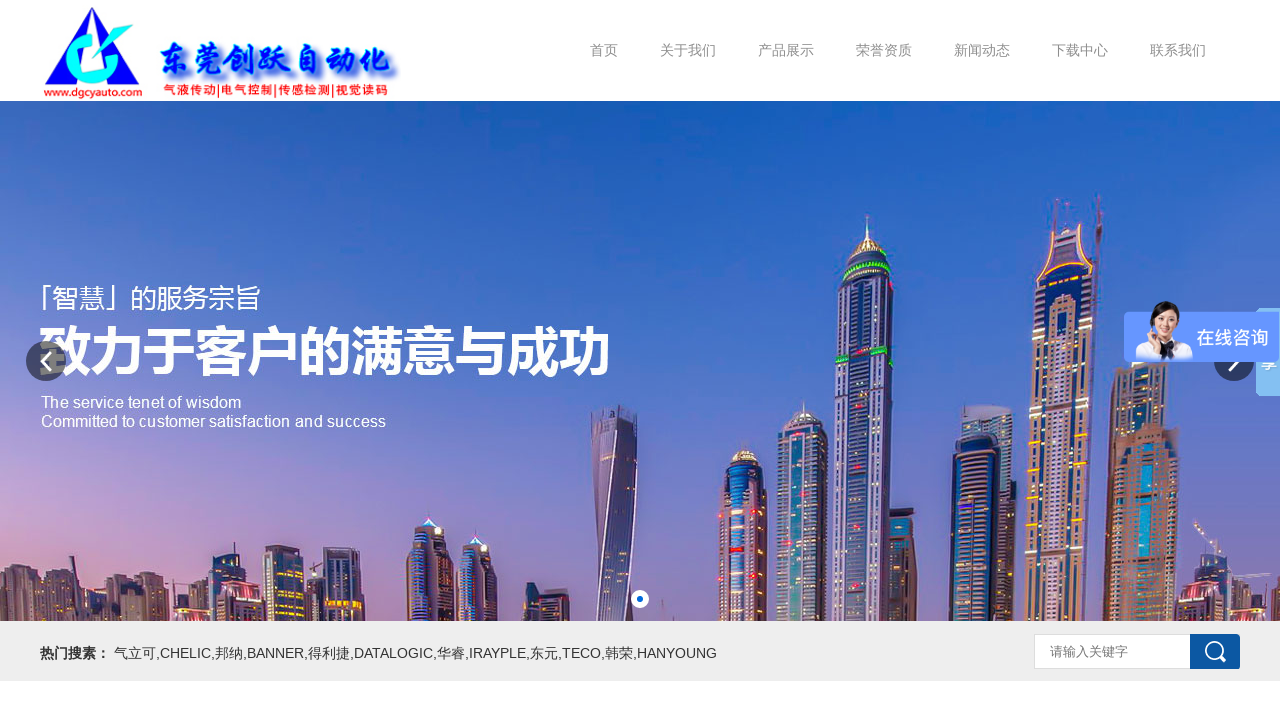

--- FILE ---
content_type: text/html; charset=utf-8
request_url: http://www.dgcyauto.com/news_view_274_121.html
body_size: 11631
content:

<!DOCTYPE html PUBLIC "-//W3C//DTD XHTML 1.0 Transitional//EN" "http://www.w3.org/TR/xhtml1/DTD/xhtml1-transitional.dtd">
<html xmlns="http://www.w3.org/1999/xhtml">
<head>
<meta http-equiv="Content-Type" content="text/html; charset=utf-8" />
<meta name="description" content='月圆人圆事事圆满，花好灯好好事连连由东莞创跃自动化发布,方便了解我司最新月圆人圆事事圆满，花好灯好好事连连新闻信息,欢迎咨询我们。' />
<meta name="keywords" content='月圆人圆事事圆满，花好灯好好事连连,东莞创跃自动化' />
<title>月圆人圆事事圆满，花好灯好好事连连-东莞创跃自动化</title>    
<link rel="alternate" media="only screen and(max-width: 640px)" href="http://m.dgcyauto.com/news_view_274_121.html" />
<script src="/mfile/tz/check_phone.js" type="text/javascript"></script><link rel="shortcut icon" href="/ufile/5040/favicon20230808035453.ico" />
<link rel="bookmark" href="/ufile/5040/favicon20230808035453.ico" />

<link href="/mfile/tz/model.css" rel="stylesheet" type="text/css" />
<style id="css" type="text/css" rel="stylesheet">	

body{}#mOuterBox{}#mBody1,#dBody1{background-position: 0% 0%;}#mBody2,#dBody2{background-position: 0% 0%;}</style>
</head>
<body><div id="mBody1">
<div id="mBody2">
<div id="mOuterBox">
<div id="mTop" class="ct" style="overflow: hidden;">
<div id="mTopMiddle" class="ct" style="background-repeat: repeat-x; margin: 0px auto;"><div class="ct" style="margin-left: auto; margin-right: auto; margin-top: 0px; width: 1199px;" id="tmf0"><div style="width: auto;" class="ct_box" id="tmf1">         <div class="ct" style="float: left; width: 35.5296%;" id="tmf2"><div class="mf" style="margin-top: 5px; overflow: hidden; width: 88.7324%;" id="tmf3"><div id="_ctl0__ctl0_box" class="box2_1"><p><img src="/uFile/5040/image/202263083718277.jpg" alt="" width="360" height="96"></p>
<script>
var _hmt = _hmt || [];
(function() {
  var hm = document.createElement("script");
  hm.src = "https://hm.baidu.com/hm.js?a943b7690e870bebe00175f14f01937f";
  var s = document.getElementsByTagName("script")[0]; 
  s.parentNode.insertBefore(hm, s);
})();
</script></div>
<script src="/mfile/tz/check_phone.js" type="text/javascript"></script></div></div>         <div class="ct" style="float: right; height: 100px; width: 64.4704%;" id="tmf5"><div class="mf" id="tmf7">
<style name="diy">

.box880_-1721 * { -webkit-box-sizing: border-box; box-sizing: border-box; margin: 0; padding: 0; } 

.box880_-1721 a { text-decoration: none; color: inherit; } 

.box880_-1721 img { max-width: 100%; vertical-align: top; border: none; } 

.box880_-1721 ul,
li { list-style: none; } 

.box880_-1721 { width: 760px; font: 14px/1.43 'Microsoft Yahei', Arial, sans-serif; position: absolute; z-index: 999; color: #333;margin-top:30px; } 

.box880_-1721 .nav { float: right; } 

.box880_-1721 .nav:after { display: block; visibility: hidden; clear: both; height: 0; color: ''; } 

.box880_-1721 .nav>li { position: relative; float: left; } 

.box880_-1721 .nav>li>a { position: relative; display: block; padding: 0 21px; height: 62px; line-height: 40px; color: #8e8e8e; } 
.box880_-1721 .nav>li>a:hover,
.box880_-1721 .nav>.selected>a { color: #016add; } 

.box880_-1721 .nav a span { display: block; } 

.box880_-1721 .nav .subtitle { font-size: 9px; padding-top: 5px; text-transform: uppercase; color: #666; display: none; } 

.box880_-1721 .subnav { position: absolute; top: 46px; left: 50%; visibility: hidden; width: 170px; margin-left: -85px; -webkit-transition: all ease .3s; transition: all ease .3s; -webkit-transform: translateY(30px); transform: translateY(30px); opacity: 0; background: #fff; -webkit-box-shadow: 0 3px 16px rgba(0, 0, 0, .1); box-shadow: 0 3px 16px rgba(0, 0, 0, .1); } 

.box880_-1721 .nav>li:hover .subnav { visibility: visible; -webkit-transform: translateY(0); transform: translateY(0); opacity: 1; } 

.box880_-1721 .subnav li a { font-size: 12px; line-height: 40px; position: relative; display: block; overflow: hidden; height: 40px; padding: 0 10px; -webkit-transition: all ease .3s; transition: all ease .3s; white-space: nowrap; text-overflow: ellipsis; color: #666; border-bottom: 1px solid #f2f2f2; text-align: left; } 

.box880_-1721 .subnav li a:last-child { border-bottom: 0; } 

.box880_-1721 .subnav li a:hover { color: #fff; background: #016add; } 

.box880_-1721 .subnav li a:after { position: absolute; top: 50%; right: 10px; visibility: hidden; width: 5px; height: 10px; margin-top: -5px; content: ''; -webkit-transition: all ease .3s; transition: all ease .3s; background: url(/mFile/880/img/arrow-right.png) no-repeat center center / cover; } 

.box880_-1721 .subnav li a:hover:after { right: 15px; visibility: visible; } 
</style><div id="_ctl0__ctl1_box" class="box880_-1721">
  
        <ul class="nav">
            
                    <li class="" ><a href="http://www.dgcyauto.com" target="_blank"  ><span class="title"> 
                    首页</span> <span class="subtitle"></span>
                    </a>
                        <ul class="subnav">
                            
                        </ul>
                    </li>
                
                    <li class="" ><a href="show_101.html"   ><span class="title"> 
                    关于我们</span> <span class="subtitle"></span>
                    </a>
                        <ul class="subnav">
                            
                                    <li >
                                
                                    <a href="show_102.html"   >
                                    公司简介</a>
                                
                                    <a href="show_103.html"   >
                                    企业文化</a>
                                
                                    <a href="show_104.html"   >
                                    发展规划</a>
                                
                                    </li>
                                
                        </ul>
                    </li>
                
                    <li class="" ><a href="product_105.html"   ><span class="title"> 
                    产品展示</span> <span class="subtitle"></span>
                    </a>
                        <ul class="subnav">
                            
                                    <li >
                                
                                    <a href="product_116.html"   >
                                    气立可气动</a>
                                
                                    <a href="product_181.html"   >
                                    邦纳传感器</a>
                                
                                    <a href="product_257.html"   >
                                    华睿机器视觉</a>
                                
                                    <a href="product_250.html"   >
                                    得利捷读码器</a>
                                
                                    <a href="product_117.html"   >
                                    韩荣温控仪表</a>
                                
                                    <a href="product_111.html"   >
                                    东元变频伺服</a>
                                
                                    <a href="product_219.html"   >
                                    赛加电缸传动</a>
                                
                                    </li>
                                
                        </ul>
                    </li>
                
                    <li class="" ><a href="image_106.html"   ><span class="title"> 
                    荣誉资质</span> <span class="subtitle"></span>
                    </a>
                        <ul class="subnav">
                            
                        </ul>
                    </li>
                
                    <li class="" ><a href="news_120.html"   ><span class="title"> 
                    新闻动态</span> <span class="subtitle"></span>
                    </a>
                        <ul class="subnav">
                            
                                    <li >
                                
                                    <a href="news_120.html"   >
                                    行业新闻</a>
                                
                                    <a href="news_121.html"   >
                                    公司新闻</a>
                                
                                    </li>
                                
                        </ul>
                    </li>
                
                    <li class="" ><a href="down_108.html"   ><span class="title"> 
                    下载中心</span> <span class="subtitle"></span>
                    </a>
                        <ul class="subnav">
                            
                                    <li >
                                
                                    <a href="down_124.html"   >
                                    气立可气动</a>
                                
                                    <a href="down_213.html"   >
                                    邦纳传感器</a>
                                
                                    <a href="show_264.html"   >
                                    华睿机器视觉</a>
                                
                                    <a href="down_251.html"   >
                                    得利捷读码器</a>
                                
                                    <a href="down_123.html"   >
                                    韩荣温控仪表</a>
                                
                                    <a href="down_125.html"   >
                                    东元变频伺服</a>
                                
                                    <a href="product_254.html"   >
                                    赛加电缸传动</a>
                                
                                    </li>
                                
                        </ul>
                    </li>
                
                    <li class="" ><a href="show_110.html"   ><span class="title"> 
                    联系我们</span> <span class="subtitle"></span>
                    </a>
                        <ul class="subnav">
                            
                        </ul>
                    </li>
                
        </ul>
    
    <script type="text/javascript" src="/mfile/tz/jquery.js"></script>
    <script>
        $('.subnav').hover(function () {
            $(this).siblings('a').toggleClass('active');
        })
    </script>
</div>
</div></div>         <div style="clear: both;"></div>         </div></div><div class="ct" id="tmf6"><div class="mf" id="tmf11">
<style name="diy">


.box806_-9185 { overflow: hidden; position: relative } 
.box806_-9185 .main_image { width: 100%; height: 520px; overflow: hidden; margin: 0 auto; position: relative } 
.box806_-9185 .main_image ul { width: 9999px; height: 520px; overflow: hidden; position: absolute; top: 0; left: 0 } 
.box806_-9185 .main_image li { float: left; width: 100%; height: 520px; } 
.box806_-9185 .main_image li span { display: block; width: 100%; height: 520px; } 
.box806_-9185 .main_image li a { display: block; width: 100%; height: 520px } 
.box806_-9185 .main_image li .img_1 { text-align: center; background-repeat: no-repeat } 
.box806_-9185 .main_image li .img_2 { text-align: center; background-repeat: no-repeat } 
.box806_-9185 .main_image li .img_3 { text-align: center; background-repeat: no-repeat } 
.box806_-9185 .flicking_con { width: 100%; margin: 0 auto; } 

/* 焦点 */
.box806_-9185 .flicking_con .flicking_inner { position: absolute; bottom: 10px; left: 0; z-index: 22; width: 100%; height: 21px; text-align: center; } 
.box806_-9185 .flicking_con a { display: inline-block; width: 18px; height: 18px; border-radius: 50%; margin: 0 3px; cursor: pointer; font-size: 0px; position: relative; } 
.box806_-9185 .flicking_con a:after { content: ""; position: absolute; left: 50%; top: 50%; width: 6px; height: 6px; margin-left: -3px; margin-top: -3px; border-radius: 50%; background: #fff; } 
.box806_-9185 .flicking_con a.on { background-color: #fff; } 
.box806_-9185 .flicking_con a.on:after { background-color: #016add; } 

/* 焦点 */
.box806_-9185 #btn_prev, .box806_-9185 #btn_next { z-index: 998; position: absolute; width: 40px !important; height: 40px !important; top: 50%; margin-top: -20px; display: block !important; background-color: rgba(0,0,0,.5); background-repeat: no-repeat; background-position: 50% 50%; background-size: 28px; -webkit-transition: all ease .35s; transition: all ease .35s; border-radius: 50%; } 
.box806_-9185 #btn_prev { background-image: url(/ufile/59794/img/arrow-left.png); } 
.box806_-9185 #btn_next { background-image: url(/ufile/59794/img/arrow-right.png); } 
.box806_-9185 #btn_prev:hover, .box806_-9185 #btn_next:hover { background-color: #016add; } 
.box806_-9185 #btn_prev { left: 2%; } 
.box806_-9185 #btn_next { right: 2%; } 

</style>
<script type="text/javascript" src="/mfile/tz/jquery.js"></script>
<script type="text/javascript" src="/mFile/806/js/jquery.event.drag-1.5.min.js"></script>
<script type="text/javascript" src="/mFile/806/js/jquery.touchSlider.js"></script>

<script type="text/javascript">
  jQuery(function($){ 
        $("#fan").hover(function () {
            $("#btn_prev,#btn_next").fadeIn()
        },function () {
            $("#btn_prev,#btn_next").fadeOut()
        })
        $dragBln = false;
        $(".main_image").touchSlider({
            flexible: true,
            speed: 200,
             
            delay:5,
            btn_prev: $("#btn_prev"),
            btn_next: $("#btn_next"),
            paging: $(".flicking_con a"),
            counter: function (e) {
                $(".flicking_con a").removeClass("on").eq(e.current - 1).addClass("on");
            }
        });
        $(".main_image").bind("mousedown", function () {
            $dragBln = false;
        })
        $(".main_image").bind("dragstart", function () {
            $dragBln = true;
        })
        $(".main_image a").click(function () {
            if ($dragBln) {
                return false;
            }
        })
        timer = setInterval(function () { $("#btn_next").click(); },parseInt(5)*1000);
        $("#fan").hover(function () {
            clearInterval(timer);
        }, function () {
            timer = setInterval(function () { $("#btn_next").click(); },parseInt(5)*1000);
        })
        $(".main_image").bind("touchstart", function () {
            clearInterval(timer);
        }).bind("touchend", function () {
            timer = setInterval(function () { $("#btn_next").click(); },parseInt(5)*1000);
        })
    });
</script>
<div id="_ctl0__ctl2_box" class="box806_-9185">
<div id="fan" style="height:520px">
    <div class="flicking_con">
        <div class="flicking_inner">
        
               <a href=""></a>
        
        </div>
    </div>
    <div class="main_image">
        <ul>	
           
            <li><a href="" target="_self"><span class="img_1" style="background:url(/uFile/5040/banner/20201022102348546.jpg) center top no-repeat;" ></span></a></li> 
       		  
        </ul>
        <a href="javascript:;" id="btn_prev"></a>
        <a href="javascript:;" id="btn_next"></a>
    </div>
    </div>
</div>
<div style="text-align:center;clear:both"></div>
</div></div><div class="mf" id="tmf4"><div id="_ctl0__ctl3_box" class="box7"><style type="text/css">
.m-mod { font: 14px/1.43 'Microsoft Yahei', Arial, sans-serif; color: #333; }
.m-mod * { margin: 0; padding: 0; -webkit-box-sizing: border-box; box-sizing: border-box; }
.m-mod a { color: inherit; text-decoration: none; }
.m-mod img { max-width: 100%; vertical-align: middle; border: 0; }
.m-mod ul, .m-mod li { list-style: none; }
.clearfix { zoom: 1; }
.clearfix::after { content: ""; display: block; height: 0; clear: both; }
.m-link { display: inline-block; margin-top: 63px; border: 1px solid #e62128; width: 158px; height: 38px; line-height: 38px; overflow: hidden; position: relative; -webkit-transition: all ease .3s; transition: all ease .3s; padding: 0 30px 0 40px; text-align: center; }
.m-link span { -webkit-transition: all ease .3s; transition: all ease .3s; display: inline-block; color: transparent; }
.m-link:hover { background-color: #e62128; color: #fff; }
.m-link:hover span { margin-left: 15px; color: #fff; }
/*标题*/
.m-title { text-align: left; }
.m-title .title { color: #333; font-size: 24px; font-weight: 600; }
.m-title .line { display: inline-block; width: 25px; border-bottom: 2px solid #016add; margin-top:20px;}
/*更多按钮样式*/
.m-more { text-align: center; padding-top: 70px; }
.m-more .u-more { display: inline-block; width: 260px; height: 50px; line-height: 50px; border: 1px solid #dfdfdf; color: #9f9f9f; -webkit-transition: all 0.3s ease-out 0s; transition: all 0.3s ease-out 0s; background: transparent; position: relative; -webkit-transform: translateZ(0); transform: translateZ(0); }
.m-more .u-more:after { content: ""; position: absolute; left: 0; top: 0; display: block; width:0; height:100%; background-color: #016add; -webkit-transition: all 0.4s ease 0s; transition: all 0.4s ease 0s; z-index: -1; }
.m-more .u-more:hover { color: #fff; border-color: #016add; }
.m-more .u-more:hover:after { width: 100%; }
</style></div>
</div></div>
<div class="ct" style="width: auto;" id="tmf8"><div class="mf" id="tmf9"><div id="_ctl0__ctl4_box" class="box7"><div class="ct" id="tmf12">
<div class="mf" id="tmf13">
<div id="_ctl0__ctl5_box" class="box7">
<style>
.hot-k-wrap {background-color:#eee; margin-bottom:50px;}
.hot-k-wrap .h-container { width: 1200px; margin: 0 auto; overflow: hidden; }
.hot-k-wrap .h-container .h-keyword { float: left; height: 60px; line-height: 64px; }
.hot-k-wrap .h-container .h-keyword strong{font-size:14px;font-weight:bold;}
.hot-k-wrap .h-container .h-keyword a { color: #666; margin-right: 10px; font-size:14px;}
.hot-k-wrap .h-container .h-keyword a:hover { color: #0066cb; }
.hot-k-wrap .h-container .searchbox { float: right; }
.hot-k-wrap .h-container .searchbox .s-input { margin-top: 13px; position: relative; }
.hot-k-wrap .h-container .searchbox .s-input input[type="text"] { width: 206px;
    height: 35px;
    border: 1px solid #ddd;
    padding: 10px 70px 10px 15px;
    outline: none;
}
.hot-k-wrap .h-container .searchbox .s-input input[type="text"]:focus { border: 1px solid #0066cb; }
.hot-k-wrap .h-container .searchbox .s-input input[type="button"] { display: inline-block; border: none; width:50px; height: 35px; position: absolute; top: 0; right: 0;color:#fff; background:url(/ufile/90805/image/search.png) no-repeat;}
</style>
<div class="hot-k-wrap m-mod">
<div class="h-container">
<div class="h-keyword"><strong>热门搜素：</strong> 气立可,CHELIC,邦纳,BANNER,得利捷,DATALOGIC,华睿,IRAYPLE,东元,TECO,韩荣,HANYOUNG</div>
<div class="searchbox">
<div class="s-input"><input type="text" id="txtkey" placeholder="请输入关键字" name="sear_key"> <input type="button" value="" onclick="Judge()" name="sear_key"></div>
</div>
</div>
</div>
<script type="text/javascript"> 
        function Judge() 
        { 
        var key=document.getElementById("txtkey").value; 
        if(key=="") 
        { 
        alert("请输入关键字后再查询！"); 
        return false; 
        } 
        else 
        { 
        var url="search.aspx?sear_key="+escape(key); 
        window.open(url); 
        } 
        } 
        </script>
</div>
</div>
</div></div>
</div></div><div class="ct" style="border-bottom: 1px solid rgb(237, 237, 237); width: auto;" id="tmf14"><div class="ct" style="margin: 0px auto; width: 1200px;" id="tmf15"><div class="mf" id="tmf10">
<style name="diy">

.box46_-4652{ padding:12px 0; font-size:12px; font-weight:700; line-height:27px; font: 12px/1.45 'microsoft yahei'; color:#a6a6a6; float: right;}
.box46_-4652 a{  text-decoration:none; color: #666; padding: 0 5px;}
.box46_-4652 a:hover{ color: #016add; }
</style><div id="_ctl0__ctl5_box" class="box46_-4652">
    您当前的位置：<a href="/">首页</a>
    
            »&nbsp<a href="news_120.html">新闻动态</a>
            »&nbsp<a href="news_121.html">公司新闻</a>
    &nbsp» <a>月圆人圆事事圆满，花好灯好好事连连</a>
</div>
</div></div></div>
<div class="ct" id="tmf12" style="height: 218px;">
<div class="mf" id="tmf13">
<style name="diy">


.box222_-2084 { font: 14px/1.43 'Microsoft Yahei', Arial, sans-serif; color: #666; box-sizing: border-box; }
.box222_-2084 * { margin: 0; padding: 0; box-sizing: inherit; }
.box222_-2084 a { color: inherit; text-decoration: none; }
.box222_-2084 .mainCont h1 { display: none; }
.box222_-2084 .mainList { padding: 50px 0 0; }
.box222_-2084 .mainList ul { display: block; text-align: center; }
.box222_-2084 .mainList ul li { display: inline-block; margin-bottom: 20px; position: relative; }
.box222_-2084 .mainList a { display: inline-block; height: 34px; line-height: 32px; padding: 1px 32px; margin: 0 2px; -webkit-transition: all ease .3s; transition: all ease .3s; background-color:#ddd;}
.box222_-2084 .mainList .selected a, .box222_-2084 .mainList a:hover { color: #fff; background: #016add; }
.box222_-2084 .mainList ul .fgx, .box222_-2084 .mainList ul li:nth-last-child(2):after, .box222_-2084 .mainList ul .fgx:after { display: none; }

</style><div id="_ctl0__ctl6_box" class="box222_-2084">
<script type="text/javascript" src="/mfile/tz/jquery.js"></script>
  <div class="mainCont ">
    <h1><span>新闻动态</span></h1>
	<div class="mainList">
	   <ul>
       
         <li class=""><a href="news_120.html" >
         <span>行业新闻</span>
         </a></li>
		 <li class="fgx"></li>
         
         <li class="selected"><a href="news_121.html" >
         <span>公司新闻</span>
         </a></li>
		 <li class="fgx"></li>
         	
	   </ul>
      <div style="clear:both;"></div>
	</div>
  </div>  
  <script type="text/javascript">
      new (function () {
          var arr = $(".mainList a");
          var pathname = (location.pathname + location.search).replace(/^\//, "");
          for (var i = 0; i < arr.length; i++) {
              var href = arr.eq(i).attr("href").replace(/^\//, "");
              if (href == pathname) {
                  arr.eq(i).parent("li").attr("class", "selected");
                  return;
              }
          }
      })()
  </script>
</div></div>
</div></div>
<div id="mMain" style="overflow: hidden; margin: 0px auto;" class="ct">
<div class="ct" style="margin-left: auto; margin-right: auto; margin-bottom: 20px; padding: 15px; width: 1169px;" id="mfid0"><div class="mf" id="mfid2"><div id="_ctl1_box" class="box7"><script>window._bd_share_config={"common":{"bdSnsKey":{},"bdText":"","bdMini":"2","bdMiniList":false,"bdPic":"","bdStyle":"0","bdSize":"16"},"slide":{"type":"slide","bdImg":"2","bdPos":"right","bdTop":"250"}};with(document)0[(getElementsByTagName('head')[0]||body).appendChild(createElement('script')).src='http://bdimg.share.baidu.com/static/api/js/share.js?v=89860593.js?cdnversion='+~(-new Date()/36e5)];</script></div>
</div><div class="mf" id="mfid1">
<style name="diy">

.box166_-6413 { font: 14px/1.43 'Microsoft Yahei', Arial, sans-serif; color: #666; }
.box166_-6413 * { margin: 0; padding: 0; box-sizing: border; }
.box166_-6413 ul, li, ol, dl, dt, dd { list-style: none; }
.box166_-6413 a { color: inherit; text-decoration: none; }
.box166_-6413 img { max-width: 100%; vertical-align: middle; border: 0; }
.box166_-6413 li { list-style: none; width: 48%; float: left; background: url(/ufile/38012/icon/dot1.gif) no-repeat 0px 8px; padding-left: 10px; }
.box166_-6413 .clearFix { clear: both; height: 0; overflow: hidden; }
.box166_-6413 .title { text-align: center; border-bottom: #ededed 1px solid; padding-bottom: 10px; }
.box166_-6413 .title h1 { font-size: 20px; color:#333; }
.box166_-6413 .title p span { display: inline-block; padding: 17px 0 11px; color: #c1c1c1; font-size: 12px; }
.box166_-6413 .title .fromF { display: none; }
.box166_-6413 .contMain { padding: 20px; line-height: 200%; }
.box166_-6413 .contMain .tiyao { border: #f2f2f2 1px dashed; background: #ececec; padding: 10px; margin-bottom: 30px; display: none; }
.box166_-6413 .change {margin-top: 40px;border-top: 1px dashed #cbcbcb;padding-top: 12px; }
.box166_-6413 .change p{color:#999;}
.box166_-6413 .change a { text-decoration: none; }
.box166_-6413 .change a:hover { color: #016add; }
.box166_-6413 .change .lastone { color: #016add; }
.box166_-6413 .key { background: #F8F8F8 url(/iFile/165/artIcon.gif) no-repeat 10px 10px; height: 30px; line-height: 30px; padding-left: 30px; }
.box166_-6413 .key a { text-decoration: none; }
.box166_-6413 .newslist h2 { height: 30px; line-height: 30px; }
.box166_-6413 .newslist li a { text-decoration: none; line-height: 26px; }
.box166_-6413 .newslist li a:hover { text-decoration: underline; }
</style><div id="_ctl2_box" class="box166_-6413">
    <div class="title">
        <h2 class="title1" style="font-size: 20px; color: #333; margin-bottom: 10px; font-weight: normal;">月圆人圆事事圆满，花好灯好好事连连</h2>
        <p>
            
            <span class="fromF">来源：</span>
            <span class="timeM">时间：2023-02-03 16:55:28</span>
            <span class="timeM">浏览次数：<label id="_ctl2_ClickRead" class="ClickRead"></label></span>
        </p>
    </div>
    <div class="contMain">
        
        <div class="content">
            <div id="_ctl2_nsContentDiv" class="nscontent"><p style="text-align:center;">
	<strong><span style="font-size:24px;color:#E56600;">时间过得快，忙里又忙外，</span></strong> 
</p>
<p style="text-align:center;">
	<strong><span style="font-size:24px;color:#E56600;">刚刚过周一，又要过礼拜，</span></strong> 
</p>
<p style="text-align:center;">
	<strong><span style="font-size:24px;color:#E56600;">才问春节好，又向十五迈，</span></strong> 
</p>
<p style="text-align:center;">
	<strong><span style="font-size:24px;color:#E56600;">平时问候少，思念却常在，</span></strong> 
</p>
<p style="text-align:center;">
	<strong><span style="font-size:24px;color:#E56600;">元宵佳节至，愿你佳节吉祥愉快。</span></strong><strong><span style="font-size:24px;"><span style="color:#E56600;"></span><span style="color:#E56600;"></span></span></strong><img src="/uFile/5040/image/20232317652903.jpg" alt="" /> 
</p></div>
            <div id="nsKey" class="key" style="display:none;">关键字：<a href="search.html?sear_key=" target="_blank"></a>&nbsp;</div>
            <div id="nsKey1" class="key" >本文网址：<a href="http://www.dgcyauto.com/news_view_274_121.html">http://www.dgcyauto.com/news_view_274_121.html</a></div>
            <div id="_ctl2_isHidePage" class="change">
                <p>上一篇：<a href="news_view_273_121.html">新年伊始，万象更新，正月初九，开工大吉！</a></p>
                <p>下一篇：<a href="news_view_281_121.html">七夕至，宜浪漫</a></p>
                <p><span><a href="javascript:history.go(-1)">返回</a></span></p>
            </div>
        </div>
        <div class="newslist" style="display:none;">
            <h2>相关新闻</h2>
            <ul>
                
                        <li>
                            <a href="news_view_315_121.html"  title="东莞创跃&五月初五，端午安康">
                                东莞创跃&五月初五，端午安康 
                            </a>
                        </li>
                    
                        <li>
                            <a href="news_view_258_121.html"  title="东莞创跃2022春节放假通知">
                                东莞创跃2022春节放假通知 
                            </a>
                        </li>
                    
                        <li>
                            <a href="news_view_272_121.html"  title="兔年必须 鸿“兔”大展！新的一年顺顺利利，得偿所愿 身体健康！">
                                兔年必须 鸿“兔”大展！新的一年顺顺利利，得偿所愿 身体健康！ 
                            </a>
                        </li>
                    
                        <li>
                            <a href="news_view_256_121.html"  title="台湾气立可代理商--创跃自动化">
                                台湾气立可代理商--创跃自动化 
                            </a>
                        </li>
                    
                        <li>
                            <a href="news_view_329_121.html"  title="双节同庆 | 浓情中秋，喜迎国庆">
                                双节同庆 | 浓情中秋，喜迎国庆 
                            </a>
                        </li>
                    
                        <li>
                            <a href="news_view_182_121.html"  title="气立可关于2019年4月1日增值税的通知">
                                气立可关于2019年4月1日增值税的通知 
                            </a>
                        </li>
                    
                        <li>
                            <a href="news_view_191_121.html"  title="气立可荣获2018年台湾精品奖">
                                气立可荣获2018年台湾精品奖 
                            </a>
                        </li>
                    
                        <li>
                            <a href="news_view_304_121.html"  title="东莞创跃-元宵节 | 喜迎元宵，合家团圆">
                                东莞创跃-元宵节 | 喜迎元宵，合家团圆 
                            </a>
                        </li>
                    
                        <li>
                            <a href="news_view_171_121.html"  title="创跃自动化再次荣获2018年度气立可CHELIC荣誉称号">
                                创跃自动化再次荣获2018年度气立可CHELIC荣誉称号 
                            </a>
                        </li>
                    
                        <li>
                            <a href="news_view_325_121.html"  title="东莞创跃祝大家七夕快乐！">
                                东莞创跃祝大家七夕快乐！ 
                            </a>
                        </li>
                    
            </ul>
        </div>
    </div>
    <script src="/mfile/tz/cookieHelper.js"></script>
    <script src="https://pv.sohu.com/cityjson?ie=utf-8"></script>
    <script type="text/javascript">
        $(function () {
            var resExist = getCookie('mf166ClickRead_274'); // 读取 cookie
            if (!resExist && resExist != returnCitySN["cip"]) {
                setCookie('mf166ClickRead_274', returnCitySN["cip"], 1)
                $.get("services.aspx", { "mf": "166", "nsID":274, "op": "nClickAdd","module":"news" }, function (res) {
                    var result = eval("(" + res + ")");
                    $(".ClickRead").text(result.ViewsTimes);
                });
            } else {
                $.get("services.aspx", { "mf": "166", "nsID":274, "op": "nClickRead", "module":"news" }, function (res) {
                    var result = eval("(" + res + ")");
                    $(".ClickRead").text(result.ViewsTimes);
                });
            }
        });

    </script>
</div>
</div></div></div>
<div id="mBottom" class="ct" style="overflow: hidden;">
<div id="mBottomMiddle" class="ct" style="background-color: rgb(51, 51, 51); margin: 0px auto;"><div class="mf" style="margin: 0px auto; width: 1200px;" id="bmf0"><div id="_ctl3__ctl0_box" class="box10"><style>
.htlr{
    width: 800px;
    margin: 0 auto;
}
	.c-footer { padding: 60px 0 30px; background-color: #333; color: #fff; overflow: hidden; }
	.c-footer .items { float: left; }
	.c-footer .items.address { width: 50%; font-size: 14px; text-align: center; line-height: 2em; }
	.c-footer .tell,.c-footer .qrCode { width: 25%; }
	.c-footer .tell dl { overflow: hidden; padding-left: 70px; background: url(/ufile/38012/template/tell.png) 0 60% no-repeat; }
	.c-footer .tell dt { font-size: 16px; }
	.c-footer .tell dd { font-size: 30px; }
	.c-footer .qrCode { text-align: center; margin-top: -20px; }
	.c-footer .qrCode figure { display: inline-block; }
	.c-footer .qrCode figure img { width: 120px; }
	.c-footer .qrCode figcaption { color: #5f5f5f; line-height: 30px; }
	</style>
<div class="c-footer c-control m-mod">
<div class="container clearfix">
<div class="items tell">
<dl>
<dt><span style="font-size: 18px;">&nbsp; 咨询热线：&nbsp;&nbsp;</span></dt>
<dd>186 8869 1098</dd>
</dl>
</div>
<div class="items address">
<p style="text-align: left;">&nbsp; &nbsp; &nbsp; &nbsp; Copyright &copy; 2018 东莞市创跃自动化设备有限公司 版权所有 <a href="https://beian.miit.gov.cn/" target="_blank" rel="noopener">粤ICP备2023089843号</a></p>
<p style="text-align: left;">&nbsp; &nbsp; &nbsp; &nbsp; 电话：0769-23162780，传真：0769-23162790&nbsp; &nbsp;邮箱：sale@dgcyauto.com</p>
<p style="text-align: left;">&nbsp; &nbsp; &nbsp; &nbsp; 地址：广东省东莞市南城街道宏图片区宏七路万科大厦1205室 <a href="/manage/" target="_blank" rel="noopener">【网站管理】</a></p>
<script type="text/javascript">var cnzz_protocol = (("https:" == document.location.protocol) ? " https://" : " http://");document.write(unescape("%3Cspan id='cnzz_stat_icon_1272926910'%3E%3C/span%3E%3Cscript src='" + cnzz_protocol + "s13.cnzz.com/z_stat.php%3Fid%3D1272926910%26show%3Dpic' type='text/javascript'%3E%3C/script%3E"));</script>
<p></p>
</div>
<div class="items qrCode">
<figure><img src="http://8maca.m1.magic2008.cn/uFile/5040/image/201810241856451.jpg" alt="">
<figcaption>关注微信公众号</figcaption>
</figure>
</div>
</div>
</div>
<style>
.fixedNav { padding-top: 92px !important; }
.fixed-on { -webkit-transition: all ease .3s; transition: all ease .3s; } 
.fixed-on .navbar{ position: fixed; left: 0; top: 0; z-index: 2000; width: 100%; background: #fff; box-shadow: 0 2px 12px rgba(0,0,0,.1); overflow: visible; box-sizing: border-box; -webkit-transition: all ease .3s; transition: all ease .3s; } 
</style>
<!--
<script language="JavaScript" src="http://code.54kefu.net/kefu/js/b5/1084205.js" type="text/javascript" charset="utf-8">
<script type="text/javascript">
	$("#kfinbox .kf54kefuqqbg .kefu54kefunetli:eq(1)").css("display","none");
</script>
--></div>

</div></div>
</div>
</div>
</div>
</div></body>
</html>
<!--cache time:2026-01-01 23:39:20-->